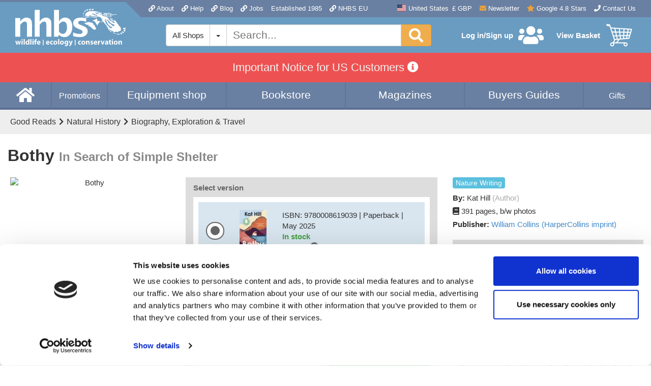

--- FILE ---
content_type: application/x-javascript
request_url: https://consentcdn.cookiebot.com/consentconfig/07c26047-598d-455c-8698-682c0688c6f2/nhbs.com/configuration.js
body_size: 332
content:
CookieConsent.configuration.tags.push({id:187337944,type:"script",tagID:"",innerHash:"",outerHash:"",tagHash:"13400070913858",url:"https://consent.cookiebot.com/uc.js",resolvedUrl:"https://consent.cookiebot.com/uc.js",cat:[1,4]});CookieConsent.configuration.tags.push({id:187337946,type:"script",tagID:"",innerHash:"",outerHash:"",tagHash:"3393217304019",url:"https://cdn.nhbs.com/js/widgets-40b19b0cdb11df8e8a5766046beefaca.js?v=1765298503",resolvedUrl:"https://cdn.nhbs.com/js/widgets-40b19b0cdb11df8e8a5766046beefaca.js?v=1765298503",cat:[1]});CookieConsent.configuration.tags.push({id:187337947,type:"script",tagID:"",innerHash:"",outerHash:"",tagHash:"10783318186242",url:"",resolvedUrl:"",cat:[4]});CookieConsent.configuration.tags.push({id:187337948,type:"script",tagID:"",innerHash:"",outerHash:"",tagHash:"8028833310345",url:"",resolvedUrl:"",cat:[3]});CookieConsent.configuration.tags.push({id:187337949,type:"script",tagID:"",innerHash:"",outerHash:"",tagHash:"3783997368255",url:"https://www.googletagmanager.com/gtag/js?id=G-5Y4J6VEK55",resolvedUrl:"https://www.googletagmanager.com/gtag/js?id=G-5Y4J6VEK55",cat:[3,4]});CookieConsent.configuration.tags.push({id:187337950,type:"script",tagID:"",innerHash:"",outerHash:"",tagHash:"2023143869956",url:"",resolvedUrl:"",cat:[1,2,3,4]});CookieConsent.configuration.tags.push({id:187337952,type:"script",tagID:"",innerHash:"",outerHash:"",tagHash:"8730226815819",url:"https://s7.addthis.com/js/300/addthis_widget.js#pubid=nhbs",resolvedUrl:"https://s7.addthis.com/js/300/addthis_widget.js#pubid=nhbs",cat:[2,4]});CookieConsent.configuration.tags.push({id:187337953,type:"iframe",tagID:"",innerHash:"",outerHash:"",tagHash:"190458310069",url:"https://www.xeno-canto.org/35044/embed?simple=1",resolvedUrl:"https://www.xeno-canto.org/35044/embed?simple=1",cat:[4]});CookieConsent.configuration.tags.push({id:187337956,type:"iframe",tagID:"",innerHash:"",outerHash:"",tagHash:"4125580611477",url:"https://www.youtube.com/embed/WbAoEugxVck?rel=0",resolvedUrl:"https://www.youtube.com/embed/WbAoEugxVck?rel=0",cat:[4]});